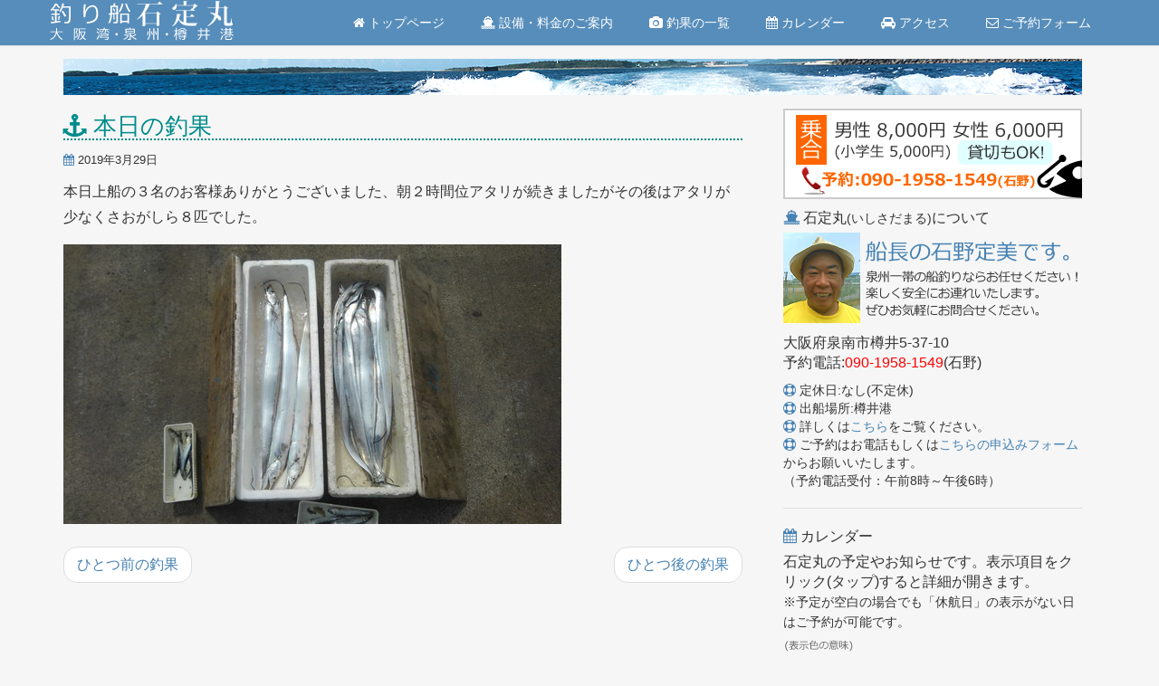

--- FILE ---
content_type: text/html
request_url: https://www.ishisadamaru.com/blog/2019/03/post-133.html
body_size: 13965
content:
<!DOCTYPE html>
<html lang="ja" itemscope itemtype="http://schema.org/Article">
<head>
<meta charset="UTF-8">
<meta name="viewport" content="width=device-width, initial-scale=1.0, maximum-scale=1.0, minimum-scale=1.0">
<link rel="shortcut icon" href="https://www.ishisadamaru.com/issada-files/img-design/favicon.ico" />
<link rel="apple-touch-icon" href="https://www.ishisadamaru.com/issada-files/img-design/apple-touch-icon.png" />
<meta http-equiv="Pragma" content="no-cache" />
<meta http-equiv="Cache-Control" content="no-cache" />
<meta http-equiv="Expires" content="Fri, 24 Mar 2006 11:00:00 GMT" />
<meta name="keywords" content="本日の釣果">
<meta name="description" content=" 本日上船の３名のお客様ありがとうございました、朝２時間位アタリが続きましたがそ... | 大阪泉州樽井港の釣り船「石定丸」">
<link rel="stylesheet" href="//www.ishisadamaru.com/issada-files/bootstrap/css/bootstrap.min.css">
<link rel="stylesheet" href="//www.ishisadamaru.com/issada-files/font-awesome/css/font-awesome.min.css">
<link rel="stylesheet" href="//www.ishisadamaru.com/issada-files/css/custom.css">
<link rel="start" href="https://www.ishisadamaru.com/blog/" title="Home">
<link rel="alternate" href="https://www.ishisadamaru.com/blog/atom.xml" type="application/atom+xml" title="Recent Entries">
<link rel="canonical" href="https://www.ishisadamaru.com/blog/2019/03/post-133.html">
<script>
  (function(i,s,o,g,r,a,m){i['GoogleAnalyticsObject']=r;i[r]=i[r]||function(){
  (i[r].q=i[r].q||[]).push(arguments)},i[r].l=1*new Date();a=s.createElement(o),
  m=s.getElementsByTagName(o)[0];a.async=1;a.src=g;m.parentNode.insertBefore(a,m)
  })(window,document,'script','https://www.google-analytics.com/analytics.js','ga');
  ga('create', 'UA-103214717-1', 'auto');
  ga('send', 'pageview');
</script>
<link rel="prev" href="https://www.ishisadamaru.com/blog/2019/03/post-132.html" title="本日の釣果">
<link rel="next" href="https://www.ishisadamaru.com/blog/2019/03/post-134.html" title="本日の釣果">
<!-- Open Graph Protocol -->
<meta property="og:type" content="article">
<meta property="og:locale" content="ja_JP">
<meta property="og:title" content="本日の釣果">
<meta property="og:url" content="https://www.ishisadamaru.com/blog/2019/03/post-133.html">
<meta property="og:description" content=" 本日上船の３名のお客様ありがとうございました、朝２時間位アタリが続きましたがそ...">
<meta property="og:site_name" content="釣り船 石定丸(大阪湾・泉州・樽井港)">
<meta property="og:image" content="https://www.ishisadamaru.com/blog/assets_c/2019/03/217_1553850070_0-thumb-320x320-358.jpg">
<!-- Metadata -->
<meta itemprop="description" content=" 本日上船の３名のお客様ありがとうございました、朝２時間位アタリが続きましたがそ...">
<link itemprop="url" href="https://www.ishisadamaru.com/blog/2019/03/post-133.html">
<link itemprop="image" href="https://www.ishisadamaru.com/blog/assets_c/2019/03/217_1553850070_0-thumb-320x320-358.jpg">
<title>本日の釣果 - 釣り船 石定丸(大阪湾・泉州・樽井港)</title>
</head>
<body id="tsuri-blog-01">
<div class="navbar navbar-default navbar-fixed-top">
<div class="container">
<header>
<div class="navbar-header">
<button type="button" class="navbar-toggle" data-toggle="collapse" data-target=".navbar-collapse">
<span class="icon-bar"></span>
<span class="icon-bar"></span>
<span class="icon-bar"></span>
</button>
<h1><a class="navbar-brand" href="https://www.ishisadamaru.com/">釣り船 石定丸(大阪湾・泉州・樽井港)</a></h1>
</div>
<nav class="navbar-collapse collapse navbar-right">
<ul class="nav navbar-nav">
<li><a href="https://www.ishisadamaru.com/"><i class="fa fa-home fa-navi"></i>&nbsp;トップページ</a></li>
<li><a href="https://www.ishisadamaru.com/guide.html"><i class="fa fa-ship fa-navi"></i>&nbsp;設備・料金のご案内</a></li>
<li><a href="https://www.ishisadamaru.com/blog/result/"><i class="fa fa-camera fa-navi"></i>&nbsp;釣果の一覧</a></li>
<li><a href="https://www.ishisadamaru.com/index.html#calendar"><i class="fa fa-calendar fa-navi"></i>&nbsp;カレンダー</a></li>
<li><a href="https://www.ishisadamaru.com/access.html"><i class="fa fa-car fa-navi"></i>&nbsp;アクセス</a></li>
<li><a href="https://www.ishisadamaru.com/Sq9TKt.html"><i class="fa fa-envelope-o fa-navi"></i>&nbsp;ご予約フォーム</a></li>
</ul>
</nav>
</header>
</div>
</div>
<div class="container">
<div class="row">
<div class="other-main-visual">
<img src="https://www.ishisadamaru.com/issada-files/img-design/others-top-p.jpg">
</div>
</div>
<div class="row">
<main class="col-md-8">
<article id="entry-217" class="blog-post entry entry-asset asset hentry h-entry">
<div class="asset-header">
<h1 class="section-title" itemprop="headline">本日の釣果</h1>
<footer class="blog-post-meta">
<ul class="asset-meta-list">
<li class="asset-meta-list-item"><i class="fa fa-calendar"></i>&nbsp;<time datetime="2019-03-29T18:01:10+09:00" class="updated published dt-published" itemprop="datePublished">2019年3月29日</time></li>
</ul>
</footer>
</div>
<div class="asset-body e-content" itemprop="articleBody">
<div id="ketaipost">
<div class="article-body" itemprop="text">
<p>本日上船の３名のお客様ありがとうございました、朝２時間位アタリが続きましたがその後はアタリが少なくさおがしら８匹でした。</p>
</div>
<div class="ketaipost-images">
<p><a class="asset-image ketaipost-image colorbox" href="https://www.ishisadamaru.com/blog/ketai_post_files/2019/3/29/217_1553850070_0.jpg" title="石定丸の釣果 2019年3月29日 掲載"><img src="https://www.ishisadamaru.com/blog/assets_c/2019/03/217_1553850070_0-thumb-550xauto-358.jpg" class="asset-img-thumb keitai-img" alt="石定丸の釣果 2019年3月29日 掲載" title="石定丸の釣果 2019年3月29日 掲載"></a></p>
</div>
<p></p>
</div>
</div>
<aside>
<ul class="pager">
<li class="previous"><a href="https://www.ishisadamaru.com/blog/2019/03/post-132.html" title="「本日の釣果」を読む">ひとつ前の釣果</a></li>
<li class="next"><a href="https://www.ishisadamaru.com/blog/2019/03/post-134.html" title="「本日の釣果」を読む">ひとつ後の釣果</a></li>
</ul>
</aside>
</article>
</main>
<aside class="col-md-4">
<div class="sidebar-module sidebar-module-inset box">
<img class="side-banner" src="https://www.ishisadamaru.com/issada-files/img-design/banner-02.jpg" title="石定丸料金" />
</div>
<ul class="nav nav-list">
<li class="nav-header"><i class="fa fa-ship"></i>&nbsp;石定丸<small>(いしさだまる)</small>について</li>
</ul>
<div class="sidebar-module sidebar-module-inset box">
<img class="side-banner" src="https://www.ishisadamaru.com/issada-files/img-design/banner-sencho.jpg" title="石定丸船長 石野定美" />
<p class="side-midashi">
大阪府泉南市樽井5-37-10<br />
予約電話:<span style="color : #ff0000;">090-1958-1549</span>(石野)<br />
</p>
<i class="fa fa-life-ring"></i>&nbsp;定休日:なし(不定休)<br />
<i class="fa fa-life-ring"></i>&nbsp;出船場所:樽井港<br />
<i class="fa fa-life-ring"></i>&nbsp;詳しくは<a href="https://www.ishisadamaru.com/guide.html">こちら</a>をご覧ください。<br />
<i class="fa fa-life-ring"></i>&nbsp;ご予約はお電話もしくは<a href="https://www.ishisadamaru.com/Sq9TKt.html">こちらの申込みフォーム</a>からお願いいたします。<br />
（予約電話受付：午前8時～午後6時）
<hr>
</div><a name="calendar"></a>
<ul class="nav nav-list">
<li class="nav-header"><i class="fa fa-calendar"></i>&nbsp;カレンダー</li>
</ul>
<div class="sidebar-module sidebar-module-inset box">
<p class="side-midashi">
石定丸の予定やお知らせです。表示項目をクリック(タップ)すると詳細が開きます。<br />
<small>※予定が空白の場合でも「休航日」の表示がない日はご予約が可能です。</small>
</p>
<img class="side-banner" src="https://www.ishisadamaru.com/issada-files/img-design/cal-hanrei-2.jpg" title="カレンダーの色" />
<iframe src="https://calendar.google.com/calendar/embed?showTitle=0&amp;showPrint=0&amp;showTabs=0&amp;showCalendars=0&amp;showTz=0&amp;height=600&amp;wkst=1&amp;bgcolor=%23FFFFFF&amp;src=gnqmh05te8najq7gtj6htd5iig%40group.calendar.google.com&amp;color=%23A32929&amp;src=9fqgb32unqulcoukek9ig5mi24%40group.calendar.google.com&amp;color=%237A367A&amp;src=efq756v4m8gqk9n2pf46pmr8oc%40group.calendar.google.com&amp;color=%232F6309&amp;src=o2r2a3cfdhhp3t8ahi1u4ppm1o%40group.calendar.google.com&amp;color=%23182C57" style="border-width:0" width="330" height="600" frameborder="0" scrolling="no"></iframe>
<hr>
</div>
<ul class="nav nav-list">
<li class="nav-header"><i class="fa fa-camera"></i>&nbsp;最近の釣果</li>
</ul>
<div class="photo">
<ol>
<li>
<a href="https://www.ishisadamaru.com/blog/2025/12/post-688.html">
<img src="https://www.ishisadamaru.com/blog/assets_c/2025/12/775_1766992793_0-thumb-70x70-1010.jpg" alt="本日の釣果" title="「本日の釣果」を読む" width="70" height="70" class="thumbnail">
</a>
</li>
<li>
<a href="https://www.ishisadamaru.com/blog/2025/12/post-687.html">
<img src="https://www.ishisadamaru.com/blog/assets_c/2025/12/774_1765617595_0-thumb-70x70-1009.jpg" alt="本日の釣果" title="「本日の釣果」を読む" width="70" height="70" class="thumbnail">
</a>
</li>
<li>
<a href="https://www.ishisadamaru.com/blog/2025/12/post-686.html">
<img src="https://www.ishisadamaru.com/blog/assets_c/2025/12/773_1765358981_0-thumb-70x70-1008.jpg" alt="本日の釣果" title="「本日の釣果」を読む" width="70" height="70" class="thumbnail">
</a>
</li>
<li>
<a href="https://www.ishisadamaru.com/blog/2025/12/post-685.html">
<img src="https://www.ishisadamaru.com/blog/assets_c/2025/12/772_1765006642_0-thumb-70x70-1006.jpg" alt="本日の釣果" title="「本日の釣果」を読む" width="70" height="70" class="thumbnail">
</a>
</li>
<li>
<a href="https://www.ishisadamaru.com/blog/2025/11/post-684.html">
<img src="https://www.ishisadamaru.com/blog/assets_c/2025/11/771_1764488570_0-thumb-70x70-1005.jpg" alt="本日の釣果" title="「本日の釣果」を読む" width="70" height="70" class="thumbnail">
</a>
</li>
<li>
<a href="https://www.ishisadamaru.com/blog/2025/11/post-683.html">
<img src="https://www.ishisadamaru.com/blog/assets_c/2025/11/770_1764410658_0-thumb-70x70-1004.jpg" alt="本日の釣果" title="「本日の釣果」を読む" width="70" height="70" class="thumbnail">
</a>
</li>
<li>
<a href="https://www.ishisadamaru.com/blog/2025/11/post-682.html">
<img src="https://www.ishisadamaru.com/blog/assets_c/2025/11/769_1764236475_1-thumb-70x70-1003.jpg" alt="本日の釣果" title="「本日の釣果」を読む" width="70" height="70" class="thumbnail">
</a>
</li>
<li>
<a href="https://www.ishisadamaru.com/blog/2025/11/post-681.html">
<img src="https://www.ishisadamaru.com/blog/assets_c/2025/11/768_1763969260_0-thumb-70x70-1000.jpg" alt="本日の釣果" title="「本日の釣果」を読む" width="70" height="70" class="thumbnail">
</a>
</li>
<li>
<a href="https://www.ishisadamaru.com/blog/2025/11/post-680.html">
<img src="https://www.ishisadamaru.com/blog/assets_c/2025/11/767_1763884293_0-thumb-70x70-999.jpg" alt="本日の釣果" title="「本日の釣果」を読む" width="70" height="70" class="thumbnail">
</a>
</li>
<li>
<a href="https://www.ishisadamaru.com/blog/2025/11/post-679.html">
<img src="https://www.ishisadamaru.com/blog/assets_c/2025/11/766_1763798202_0-thumb-70x70-998.jpg" alt="本日の釣果" title="「本日の釣果」を読む" width="70" height="70" class="thumbnail">
</a>
</li>
<li>
<a href="https://www.ishisadamaru.com/blog/2025/11/post-678.html">
<img src="https://www.ishisadamaru.com/blog/assets_c/2025/11/765_1763708406_0-thumb-70x70-997.jpg" alt="本日の釣果" title="「本日の釣果」を読む" width="70" height="70" class="thumbnail">
</a>
</li>
<li>
<a href="https://www.ishisadamaru.com/blog/2025/11/post-677.html">
<img src="https://www.ishisadamaru.com/blog/assets_c/2025/11/764_1763625005_0-thumb-70x70-996.jpg" alt="本日の釣果" title="「本日の釣果」を読む" width="70" height="70" class="thumbnail">
</a>
</li>
</ol>
</div>
<div class="sidebar-module sidebar-module-inset box">
<i class="fa fa-life-ring"></i>&nbsp;上記も含めた、現在までのすべての釣果の一覧は<a href="https://www.ishisadamaru.com/blog/result/">こちら</a>からご覧ください。<br />
</div>
<hr>
</aside>
</div>
</div>
<footer class="Site_information">
<div class="footer-inner">
<div class="container">
<p><small>&copy; 2017-2026 石定丸 All Rights Reserved.</small></p>
</div>
</div>
</footer>
<script src="//www.ishisadamaru.com/issada-files/jQuery/jquery-3.1.1.min.js"></script>
<script src="//www.ishisadamaru.com/issada-files/bootstrap/js/bootstrap.min.js"></script>
<link href="//www.ishisadamaru.com/issada-files/js/colorbox/colorbox.css" rel="stylesheet" type="text/css" />
<script src="//ajax.googleapis.com/ajax/libs/jquery/2.2.0/jquery.min.js"></script>
<script type="text/javascript" src="//www.ishisadamaru.com/issada-files/js/colorbox/jquery.colorbox-min.js"></script>
<script>
$(document).ready(function(){
    $(".colorbox").colorbox({
      maxWidth:"100%",
      maxHeight:"100%"
    });
});
</script>
<link type="text/css" href="//www.ishisadamaru.com/issada-files/js/jquery.bxslider/jquery.bxslider.css" rel="stylesheet" media="all" />
<script type='text/javascript' src='//www.ishisadamaru.com/issada-files/js/jquery.bxslider/jquery.bxslider.js'></script>
<script type="text/javascript">
  $(document).ready(function(){
    $('#slider').bxSlider({
		auto: true,
		pause:	8000,
		speed: 1000,
		mode: 'horizontal',
		pager:true
		});
  });
</script>
</body>
</html>

--- FILE ---
content_type: text/css
request_url: https://www.ishisadamaru.com/issada-files/css/custom.css
body_size: 14337
content:
@charset "UTF-8";
/* @Style Bootstrap Theme http://atstyle.biz/ */
/* Custom by T.Oe */
@import url(https://fonts.googleapis.com/css?family=Source+Sans+Pro);
/* @group bootstrap.css カスタマイズ */
/* @group Global */
html {
	overflow-y: scroll;
}
body {
	margin-top: 80px;
	background-color: #f6f6f6; /* f6f6f6 */
}
body , h1 , h2 , h3 , h4 , h5 , h6 {
	font-family:"メイリオ", "meiryo", verdana, "ヒラギノ角ゴ Pro W3", hirakakupro-w3, "ＭＳ Ｐゴシック", "ms pgothic", sans-serif;.
	/* font-family: "Source Sans Pro" , "Yu Gothic" , "游ゴシック" , "ヒラギノ角ゴ ProN W3" , "Hiragino Kaku Gothic ProN", Arial , Verdana , Helvetica , "メイリオ", Meiryo , sans-serif; */
}
/*
body , h1 , h2 , h3 , h4 , h5 , h6 {
	font-family: "Source Sans Pro" , "Yu Gothic" , "游ゴシック" , "ヒラギノ角ゴ ProN W3" , "Hiragino Kaku Gothic ProN", Arial , Verdana , Helvetica , "メイリオ", Meiryo , sans-serif;
}
*/
a {
	color: #4682b4; /*  333 ★ */
}
a:hover,
a:focus {
	background-color: transparent; /* #333 */
	color: #4169e1; /* fff */
	text-decoration: none;
	border-bottom: none;
}
a:hover {
	-webkit-transition: 0.3s ease ;
	transition: 0.3s ease ;
	-webkit-transition-property: opacity, border, color, background-color;
	transition-property: opacity, border, color, background-color;
}
/*
a {
	color: #333;
}
a:hover,
a:focus {
	background-color: #333;
	color: #fff;
	text-decoration: none;
}
a:hover {
	-webkit-transition: 0.3s ease ;
	transition: 0.3s ease ;
	-webkit-transition-property: opacity, border, color, background-color;
	transition-property: opacity, border, color, background-color;
}
*/
ul , ol {
	padding-left: 0;
}
hr {
	border-top: 1px solid #ddd;
}
/* @end */
/* @group navbar */
.navbar-default {
	border-bottom: 1px solid #dddddd;
	background-color: rgba(70,130,180,.9); /* ナビバーBG */
}
.navbar-default {
	color: #fff;
}
/*
.navbar-default .navbar-brand {
	color: #fff;
}
*/
.navbar-header h1 {
	margin: 0;
	padding: 0;
	line-height: 1;
	display: inline;
}
.navbar-default .navbar-brand {
    color: #fff;
}
.navbar-brand {
	padding-top: 15px;
	padding-bottom: 15px;
	/* background-color: #000; */
	font-size: 16px;
	color: #fff;
}
.navbar-default .navbar-brand:hover,
.navbar-default .navbar-brand:focus {
	background-color: #4169e1;
	color: #fff;
}
.navbar-default .navbar-nav > li > a {
	padding: 15px 20px;
	color: #fff;
}
.navbar-default .navbar-nav > li > a:hover,
.navbar-default .navbar-nav > li > a:focus {
	background-color: #4169e1;
	color: #fff;
}
.navbar-default .navbar-nav > .dropdown > a .caret {
	border-top-color: #fff;
	border-bottom-color: #fff;
}
.navbar-default .navbar-nav > .dropdown > a:hover .caret {
	border-top-color: #fff;
	border-bottom-color: #fff;
}
.site-search input {
	background-color: transparent;
}
form.site-search label {
	position: absolute;
	left: -9999px;
}
/* @end */
/* @group Button */
.btn-default {
	border-color: #4169e1;
	background-color: #4682b4;
	color: #fff;
}
.btn-default:hover,
.btn-default:focus,
.btn-default:active,
.btn-default.active,
.open .dropdown-toggle.btn-default {
	border-color: #4682b4;
	background-color: #4169e1;
	color: #fff;
}
.btn {
	-moz-user-select: none;
	background-image: none;
	border: 1px solid transparent;
	border-radius: 4px;
	cursor: pointer;
	display: inline-block;
	font-size: 14px;
	font-weight: 400;
	line-height: 1.42857;
	margin-bottom: 0;
	padding: 6px 12px;
	text-align: center;
	vertical-align: middle;
	white-space: nowrap;
}
@media only screen and (max-device-width: 480px) {
.btn-default {
	border-color: #4169e1;
	background-color: #4682b4;
	color: #fff;
	font-size: 13px;
	}
.btn-default:hover,
.btn-default:focus,
.btn-default:active,
.btn-default.active,
.open .dropdown-toggle.btn-default {
	border-color: #4682b4;
	background-color: #4169e1;
	color: #fff;
	font-size: 13px;
	}
.btn {
	-moz-user-select: none;
	background-image: none;
	border: 1px solid transparent;
	border-radius: 4px;
	cursor: pointer;
	display: inline-block;
	font-size: 10px;
	font-weight: 400;
	line-height: 1.1;
	margin-bottom: 0;
	padding: 3px 6px;
	text-align: center;
	vertical-align: middle;
	white-space: nowrap;
	}
}
/* @end */
/* @group form */
.form-control {
	border: 1px solid #dddddd;
}
/* @end */
/* @end */
/* @group メインコンテンツ詳細 */
/* @group 基本 */
main {
	line-height: 1.8;
	font-size: 16px;
}
main a {
	border-bottom: 1px dotted #999;
}
main h1 a , main h2 a , main h3 a , main h4 a , .breadcrumb a {
	border:none;
}
main p {
	margin-bottom: 1em;
}
.asset-body ul , .asset-body ol , .asset-more ul , .asset-more ol{
	padding-left: 25px;
}
.blog-post-title {
	margin-bottom: 10px;
	font-size: 26px;
}
@media only screen and (max-device-width: 480px) {
.blog-post-title {
	margin-bottom: 2px;
	font-size: 14px;
	}
}
.asset-content {
	margin-bottom: 40px;
}
.entry-more-link {
	text-align: right;
}
.asset-footer {
	clear: both;
}
.entry-categories {
	margin-bottom: 20px;
}
.pager {
	text-align: center;
	clear: both;
}
/* @end */
/* @group パンくず */
.breadcrumb {
    padding: 8px 0;
	background: none;
}
/* @end */
/* @group 投稿者情報 */
.blog-post-meta {
	font-size: 13px;
}
@media only screen and (max-device-width: 480px) {
.blog-post-meta {
	font-size: 11px;
	}
}
.asset-meta-list {
	padding-left: 0;
}
.asset-meta-list li {
	display: inline;
}
/* @end */
/* @group 引用 */
blockquote {
	clear: both;
	font-size: 15px;
	line-height: 23px;
}
blockquote p {
	font-size: 15px;
}
/* @end */
/* @group 画像 */
img.mt-image-none {
	margin: 0  0 20px 0;
	max-width: 100%;
	height: auto;
	width /***/:auto;
}
img.mt-image-left {
	float: left;
	margin: 0 20px 20px 0;
	max-width: 100%;
	height: auto;
	width /***/:auto;
}
img.mt-image-center {
	display: block;
	margin: 0 auto 20px;
	max-width: 100%;
	height: auto;
	text-align: center;
	width /***/:auto;
}
img.mt-image-right {
	float: right;
	margin: 0 0 20px 20px;
	max-width: 100%;
	height: auto;
	width /***/:auto;
}
/* @end */
/* @group 続き */
.extended {
	margin-bottom: 20px;
}
/* @end */
/* @group エントリータグ */
.entry-tags {
	clear: both;
	margin-top: 10px;
	margin-bottom: 20px;
}
.entry-tags .entry-tag-header {
	display: inline;
	font-size: 15px;
}
.entry-tags a:hover , .entry-tags a:active {
	text-decoration: none;
}
.entry-tags ul {
	display: inline;
	padding-left: 0;
	list-style: none;
}
.entry-tags li {
	display: inline;
	margin-right: 5px;
	font-size: 14px;
}
/* @end */
/* @group コード */
ol.linenums {
	margin: 0 0 0 15px;
}
ol.linenums li {
	font-size: 15px;
	line-height: 24px;
}
/* @end */
/* @group Pager */
aside ul.pager {
	clear: both;
}
.pager li > a:focus, .pager li > a:hover {
    background-color: #e0ffff;
}
/* @end */
/* @group コメント */
.comments h2 , .comments-open h2 , .trackbacks h2 {
	font-size: 18px;
}
.asset-meta , h2.asset-meta{
	font-weight: 700;
	font-size: 14px;
	line-height: 20px;
}
div.asset-meta {
	margin-top: 21px;
	margin-bottom: 10.5px;
}
.comment-reply {
	margin-left: 20px;
}
#comments-open-captcha {
	margin-top: 20px;
}
.captcha .label, .captcha img {
	display: block;
	float: left;
	margin-right: 10px;
}
.captcha .label {
	min-height: 1.2em;
	width: 80px;
	background-color: rgba(0, 0, 0, 0);
	color: #333333;
	text-align: left;
	text-shadow: none;
}
.field {
	float: left;
}
#captcha_code {
	clear: both;
	margin-top: 10px;
	margin-bottom: 10px;
}
.captcha p {
	clear: both;
}
.form-actions {
	clear: both;
	margin-top: 20px;
}
#top-comment-nav, #comment-nav {
	margin: 0 0 1em 0;
	padding: 0;
	width: 100%;
	list-style: none;
	text-align: center;
}
#top-comment-nav li, #comment-nav li {
	display: inline;
	padding: 0;
}
#top-prev-comments, #prev-comments {
	margin: 0 1em 0 0;
	text-align: left;
}
#top-next-comments, #next-comments {
	margin: 0 0 0 1em;
	text-align: right;
}
#top-num-comments, #num-comments {
	text-align: center;
}
/* @end */
/* @group トラックバック */
.trackbacks {
	margin-bottom: 40px;
}
.trackbacks-info {
	margin-bottom: 20px;
}
.control-label {
	font-weight: normal;
}
/* @end */
/* @end */
/* @group サイドバー詳細 */
/* @group サイドバーリンク調整 */
.nav-header {
	margin-bottom: 5px;
	margin-left: 15px;
	font-size: 16px;
}
.nav-header a {
	margin-left: -15px;
}
.nav-list > li > a {
	padding: 3px 15px;
}
.nav-list li li a {
	padding-right: 15px;
	padding-left: 15px;
}
.nav-list li li li a {
	padding-right: 45px;
	padding-left: 45px;
}
.nav > li > a:focus, .nav > li > a:hover {
    background-color: #333;
}
/* @end */
/* @group コメントトラックバック */
.com_tb {
	margin-left: 25px;
}
/* @end */
/* @group タグクラウド */
.tags {
	margin-right: 15px;
	margin-left: 15px;
}
.tags > li {
	display: inline;
	line-height: 1.2;
}
li.level1 {
	font-size: 180%;
}
li.level2 {
	font-size: 160%;
}
li.level3 {
	font-size: 130%;
}
li.level4 {
	font-size: 120%;
}
li.level5 {
	font-size: 100%;
}
li.level6 {
	font-size: 80%;
}
/* @end */
/* @group ソーシャルボタン */
.social-sign {
	margin-right: 15px;
	margin-left: 15px;
	padding-left: 0;
	font-size: 20px;
}
.social-sign li {
	display: inline;
	margin-right: 10px;
	line-height: 1.6;
}
.social-sign li a:hover,
.social-sign li a:focus {
	text-decoration: none;
}
/* @end */
/* @group パワード */
.powered {
	font-size: 11px;
}
/* @end */
/* @group box・photo */
.box , .photo {
	margin-bottom: 0;
	padding-right: 15px;
	padding-left: 15px;
}
.box li {
	margin-left: 25px
}
.comment-author span:before ,
.ping-name span:before {
	content: " ┗ ";
}
.photo {
	overflow: hidden;
	margin-bottom: 10px;
}
.photo ol {
	margin-left: 0;
}
.photo li {
	display: inline;
	float: left;
	overflow: hidden;
	margin-right: 10px;
	margin-bottom: 5px;
	width: 70px;
	height: 70px;
	vertical-align: middle;
	text-align: center;
}
/* @end */
/* @end */
/* @group footer */
.Site_information {
	margin-top: 20px;
	background-color: #4682b4;
	color:#fff;
}
.footer-inner {
	padding: 20px 0;
	color: #fff;
}
.footer-inner a {
	color: #fff;
}
/* @end */
/* @group レスポンシブ調整 */
@media (max-width: 1024px) {
.navbar-form .form-control {
	width: 100px;
	}
}
@media (max-width: 480px) {
h1.brand {
	font-size: 24px;
	}
.captcha .label {
	text-align: left;
	}
}
/* +++++ add +++++ */
/* bootstrap.cssの上書き変更 */
.h1, .h2, .h3, h1, h2, h3 {
	margin-bottom: 10px;
	margin-top: 5px;
}
.h1, h1 {
	color: #008b8b;
	font-size: 26px;
	font-weight: 500;
	border-bottom: dotted 2px #008b8b;
}
.section-title:before {
	content: "\f13d\0020";
	font-family: FontAwesome;
}
.navbar-default .navbar-toggle {
    border-color: #fff;
}
.navbar-default .navbar-toggle .icon-bar {
    background-color: #fff;
}
@media only screen and (max-device-width: 480px) {
.h1, h1 {
	color: #008b8b;
	font-size: 20px;
	font-weight: 500;
	border-bottom: dotted 2px #008b8b;
	}
}
/* メインタイトル */
.navbar-brand {
	background-image: url("https://www.ishisadamaru.com/issada-files/img-design/title.png");
	background-position: center center;
	background-repeat: no-repeat;
	display: block;
	height: 50px;
	outline: medium none;
	text-indent: -9999px;
	width: 203px;
}
/* 画像リンクのオンマウスhover */
a:hover img {
	filter: alpha(opacity=60);
	-moz-opacity:0.6;
	opacity:0.6;
	text-decoration: none;
	border-bottom: none;
}
a img {
	transition: 0.6s ;
}
.asset-img-thumb {
	margin-bottom: 10px;
}
/* トップページ上部のヴィジュアル */
.top-main-visual {
	margin-left: 15px;
	margin-top: -15px;
	margin-bottom: 15px;
	/* height: 515px; */
}
@media only screen and (max-device-width: 480px) {
.top-main-visual {
	margin-left: -15px;
	margin-top: -20px;
	margin-bottom: 10px;
	}
}
/* その他ページ上部のヴィジュアル */
.other-main-visual {
	margin-left: 15px;
	margin-top: -15px;
	margin-bottom: 15px;
}
@media only screen and (max-device-width: 480px) {
.other-main-visual {
	margin-left: -15px;
	margin-top: -30px;
	margin-bottom: 10px;
	}
}
/* トップページの記事表示 */
.top-block{
	display: table;
	margin: 5px 0;
}
.top-block-photo{
	display: table-cell;
	width: 40%; /* 340px */
	padding: 4px;
	border: 0px solid #fff;
}
.top-block-text{
	display: table-cell;
	width: 60%; /* 420px */
	padding: 0px 4px 0px 4px;
	border: 0px solid #fff;
	vertical-align: top;
}
.side-midashi {
	font-size: 115%;
	font-weight: 500;
}
.fa {
	color: #4682b4;
}
.fa-navi {
	color: #fff;
}
.side-banner {
	margin-bottom: 10px;
}
.keitai-img {
	margin-bottom: 5px;
}
/* メールフォーム */
p.mail-midashi {
	font-size: 100%;
	color: #4682b4;
	margin-top: 10px;
	margin-bottom:  -5px;
}
.page-notice {
	font-size: 80%;
	margin-top: -10px;
	margin-bottom:  -10px;
}
#mail-sslseal {
	margin-top: 10px;
	margin-bottom: 10px;
}
.ssl-seal {
	margin-top: 20px;
}
/* フォームボタンのスタイル（id／classなし） */
/*
#mail-bottun input[type="submit"] {
	border: 1.5px solid;
	border-color: #ff7e00;
	color: #333333;
	background-color: #dcdcdc;
	padding: 5px;
	font-size: 90%;
	font-weight: 500;
}
#mail-bottun input[type="submit"]:focus {
	background-color: #ff7e00;
}
*/
/* +++++++++++++++++++++ */
/* Googleモジュール ページ部表示の指定 | 未使用メディアクエリ指定の参考ファイルあり */
.google-container {
	position: relative;
	padding-bottom: 100%; /* 縦横比 */
	padding-top: 30px;
	height: 0;
	overflow: hidden;
}
.google-container iframe {
	position: absolute;
	top: 0;
	left: 0;
	width: 100%;
	height: 100%;
}
/* Googleモジュール サイド部表示の指定 */
/* google-wrapper google-module の指定でスマホ天地が固定されるのでコメントアウト
.google-wrapper {
	max-width: 960px; 最大幅
	min-width: 300px; 最小幅
	margin: 2.0833% auto;
}
.google-module {
	position: relative;
	padding-bottom: 100%; 縦横比
	height: 0;
}
*/
.google-module iframe {
	position: absolute;
	top: 0;
	left: 0;
	width: 100%;
	height: 100%;
}
/* 画面幅が768px以上の場合の縦横比の指定 | 天地サイズが小さくなるので未使用 */
/*
@media only screen and (min-width: 768px) {
.google-module { padding-bottom: 75%; }
}
*/
/* ウェブページのスペーサー
.page-space {
	display: block;
	height: 1000px;
}
 */
#mail-form input[type="text"] {
	width: 85%;
}
/* 端末による画像サイズの最適化 */
img {
	max-width: 100%;
	height:auto;
}
/* @end */

